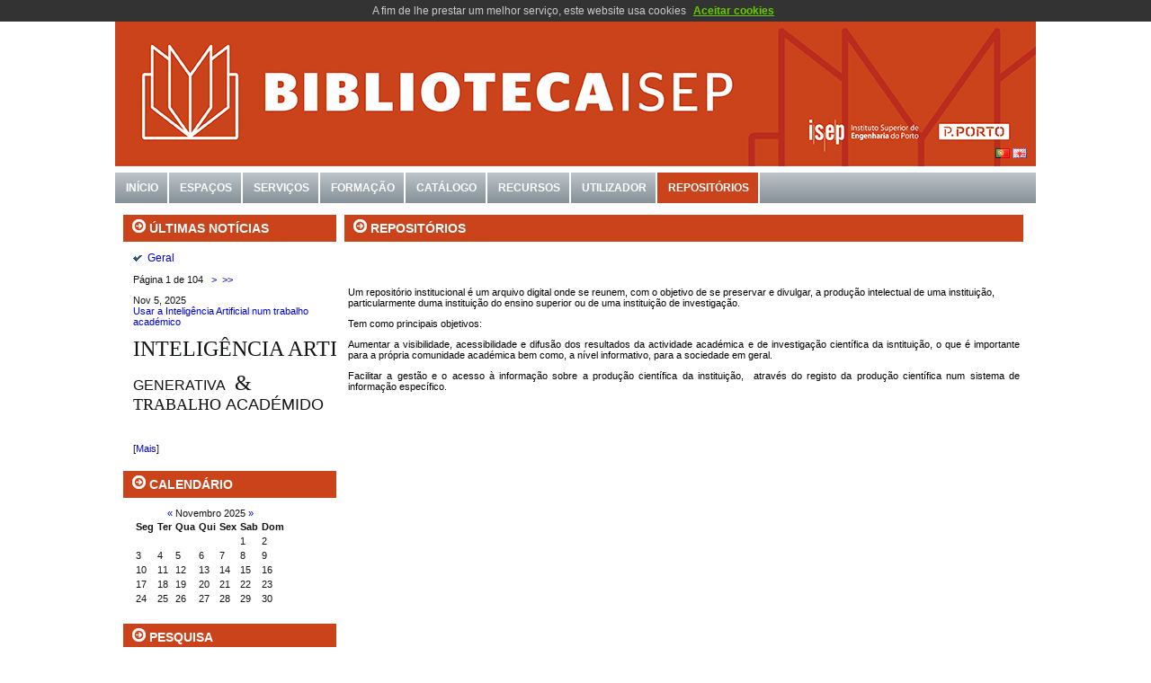

--- FILE ---
content_type: text/html; charset=utf-8
request_url: https://www2.isep.ipp.pt/biblioteca/index.php?page=repositorio-recipp
body_size: 5436
content:

<!DOCTYPE html PUBLIC "-//W3C//DTD XHTML 1.0 Transitional//EN" "http://www.w3.org/TR/xhtml1/DTD/xhtml1-transitional.dtd">
<html xmlns="http://www.w3.org/1999/xhtml" dir="ltr" lang="en-US" xml:lang="en">
<head>
<link rel="shortcut icon" href="./favicon.ico">
  <link rel="canonical" href="https://www2.isep.ipp.pt/biblioteca/index.php?page=repositorio-recipp" />
   
    <title>Biblioteca do ISEP - Repositórios</title>
   
    <base href="https://www2.isep.ipp.pt/biblioteca/" />
<meta name="Generator" content="CMS Made Simple - Copyright (C) 2004-10 Ted Kulp. All rights reserved." />
<meta http-equiv="Content-Type" content="text/html; charset=utf-8" />
 

   
    <link rel="stylesheet" type="text/css" media="all" href="https://www2.isep.ipp.pt/biblioteca/stylesheet.php?cssid=50&amp;mediatype=all" />

   
    
    <script type="text/javascript" src="./uploads/ISEP_DEP/script.js"></script>    
    <!--[if IE 6]><link rel="stylesheet" href="./uploads/ISEP_DEP/style.ie6.css" type="text/css" media="screen" /><![endif]-->
    <!--[if IE 7]><link rel="stylesheet" href="./uploads/ISEP_DEP/style.ie7.css" type="text/css" media="screen" /><![endif]-->
   

   <link rel="start" title="Biblioteca do ISEP" href="https://www2.isep.ipp.pt/biblioteca/" />
   <link rel="prev" title="Guia do utilizador" href="https://www2.isep.ipp.pt/biblioteca/index.php?page=guia-do-utilizador" />
   <link rel="next" title="RECIPP" href="https://www2.isep.ipp.pt/biblioteca/index.php?page=recipp" />
   

<script type="text/javascript" src="https://www2.isep.ipp.pt/biblioteca/lib/jquery/js/jquery-1.11.0.min.js"></script>
<script type="text/javascript" src="https://www2.isep.ipp.pt/biblioteca/lib/jquery/js/jquery-migrate-1.2.1.min.js"></script>
<script type="text/javascript" src="https://www2.isep.ipp.pt/biblioteca/lib/jquery/js/jquery-ui-1.10.4.custom.min.js"></script>
<script type="text/javascript" src="https://www2.isep.ipp.pt/biblioteca/lib/jquery/js/jquery.ui.nestedSortable-1.3.4.js"></script>
<script type="text/javascript" src="https://www2.isep.ipp.pt/biblioteca/lib/jquery/js/jquery.json-2.3.min.js"></script>


			<style type="text/css">
				#cookie_consent { 
					background: #333;
					position: absolute;
					float: left;
					z-index: 10000000000000;
					width: 100%;
					padding: 5px 0;
				}
				#cookie_consent p {
					text-align: center;
					color: #ccc;
					font-size: 12px;
					margin: 0;
				}
				#cookie_consent a.more_info {
					margin: 0 5px;
					color: #ccc;
					text-decoration: underline;
					cursor: pointer;
				}
				#cookie_consent a.decline_cookies {
					margin: 0 5px;
					color: #f33;
					text-decoration: underline;
					cursor: pointer;
				}
				a.page_decline_cookies {
					color: #f33;
					text-decoration: underline;
					cursor: pointer;
				}
				#cookie_consent a.accept_cookies {
					margin: 0 5px;
					color: #6c0;
					font-weight: bold;
					text-decoration: underline;
					cursor: pointer;
				}
			</style>
			
</head>
                <div id="cookie_consent"><p>A fim de lhe prestar um melhor servi&ccedil;o, este website usa cookies <a class="accept_cookies">Aceitar cookies</a><!--<a href="cookies" class="more_info">mais informa&ccedil;&otilde;es</a><a class="decline_cookies">Recusar cookies</a>--></p></div>
                
			<script type="text/javascript" src="lib/cookie_consent/jquery.cookie.js"></script>
			<script type="text/javascript">
				$(".decline_cookies").click(function () {
				// Hide message bar
				$("#cookie_consent").toggle("slow");
				// Hide page button
				$(".page_decline_cookies").toggle("slow");
				// Set cookie we can not use cookies at the website :o(
				$.cookie("cookie_consent", "no", { domain: "www2.isep.ipp.pt", path: "/", expires: 365 });
				});
				$(".accept_cookies").click(function () {
				// Hide message bar
				$("#cookie_consent").toggle("slow");
				// Hide page button
				$(".page_decline_cookies").toggle("slow");
				// Set cookie we can use cookies at the website :o)
				$.cookie("cookie_consent", "yes", { domain: "www2.isep.ipp.pt", path: "/", expires: 1095 });
				// Reload page
				location.reload();
				});
			</script>
			

    <div class="Main">
        <div class="Sheet">
            <div class="Sheet-body">
                <div class="Header">
                    <div class="Header-png"></div>
<span>      <a href="https://www2.isep.ipp.pt/biblioteca/modules/babel/redirect.php?newlang=PT&amp;newurl=https://www2.isep.ipp.pt/biblioteca/index.php?page=repositorio-recipp" class="menubabel"><img src=./uploads/ISEP_DEP/PT.png></a> 
      <a href="https://www2.isep.ipp.pt/biblioteca/modules/babel/redirect.php?newlang=EN&amp;newurl=https://www2.isep.ipp.pt/biblioteca/index.php?page=reading-material" class="menubabel"><img src=./uploads/ISEP_DEP/EN.png></a> 
</span>
                    <div class="Header-jpeg"></div>
                </div>
<p>
                 <div class="nav">
                      <ul class="artmenu">



<li><a href="https://www2.isep.ipp.pt/biblioteca/" ><span><span>Início</span></span></a>


</li>


<li><a href="https://www2.isep.ipp.pt/biblioteca/index.php?page=espacos-2" ><span><span>Espaços</span></span></a>


</li>


<li><a href="https://www2.isep.ipp.pt/biblioteca/index.php?page=ligacoes-uteis" ><span><span>Serviços </span></span></a>


<ul>


<li><a href="https://www2.isep.ipp.pt/biblioteca/index.php?page=leitura-presencial"><dfn>1.3.1: </dfn>Leitura presencial</a>


</li>


<li><a href="https://www2.isep.ipp.pt/biblioteca/index.php?page=apoio-ao-utilizador"><dfn>1.3.2: </dfn>Apoio ao utilizador</a>


</li>


<li><a href="https://www2.isep.ipp.pt/biblioteca/index.php?page=requisitar-e-devolver"><dfn>1.3.3: </dfn>Empréstimo domiciliário</a>


</li>


<li><a href="https://www2.isep.ipp.pt/biblioteca/index.php?page=servico-de-emprestimo-interbibliotecas"><dfn>1.3.4: </dfn>Serviço de Empréstimo Interbibliotecas</a>


</li>


<li><a href="https://www2.isep.ipp.pt/biblioteca/index.php?page=emprestimo-intercampus"><dfn>1.3.5: </dfn>Empréstimo intercampus</a>


</li>


<li><a href="https://www2.isep.ipp.pt/biblioteca/index.php?page=pesquisar-informacao"><dfn>1.3.6: </dfn>Serviço de Referência</a>


</li></ul>
</li>


<li><a href="https://www2.isep.ipp.pt/biblioteca/index.php?page=formacao-2" ><span><span>Formação</span></span></a>


<ul>


<li><a href="https://www2.isep.ipp.pt/biblioteca/index.php?page=oferta-de-formacao"><dfn>1.4.1: </dfn>Oferta de formação</a>


</li>


<li><a href="https://www2.isep.ipp.pt/biblioteca/index.php?page=calendario"><dfn>1.4.2: </dfn>Inscrições</a>


</li>


<li><a href="https://www2.isep.ipp.pt/biblioteca/index.php?page=guias"><dfn>1.4.3: </dfn>Guias</a>


</li></ul>
</li>


<li><a href="https://ipac.ipp.pt/ipac20/ipac.jsp?profile=isep&amp;menu=home"  target="_blank"><span><span>Catálogo</span></span></a>


</li>


<li><a href="https://www2.isep.ipp.pt/biblioteca/index.php?page=informacoes-uteis-2" ><span><span>Recursos</span></span></a>


<ul>


<li><a href="https://www2.isep.ipp.pt/biblioteca/index.php?page=Recursos"><dfn>1.6.1: </dfn>Recursos subscritos</a>


</li>


<li><a href="https://www2.isep.ipp.pt/biblioteca/index.php?page=tutoriais"><dfn>1.6.2: </dfn>Tutoriais </a>


</li>


<li><a href="https://www2.isep.ipp.pt/biblioteca/index.php?page=recursos-gratuitos"><dfn>1.6.3: </dfn>Recursos gratuitos</a>


</li></ul>
</li>


<li><a href="https://www2.isep.ipp.pt/biblioteca/index.php?page=guia-do-utilizador" ><span><span>Utilizador</span></span></a>


</li>


<li><a href="https://www2.isep.ipp.pt/biblioteca/index.php?page=repositorio-recipp" class="active" ><span><span>Repositórios</span></span></a>


<ul>


<li><a href="https://www2.isep.ipp.pt/biblioteca/index.php?page=recipp"><dfn>1.8.1: </dfn>RECIPP</a>


<ul>


<li><a href="https://www2.isep.ipp.pt/biblioteca/index.php?page=auto-deposito-no-recipp"><dfn>1.8.1.1: </dfn>Auto depósito no RECIPP </a>


</li></ul>
</li>


<li><a href="https://www2.isep.ipp.pt/biblioteca/index.php?page=outros-repositorios"><dfn>1.8.2: </dfn>Outros Repositórios</a>

</li></ul></li>
</ul>

                        <div class="l">
                    </div>
                    <div class="r">
                        <div>
                       </div>    
                </div>
               <div class="contentLayout">

                    <div class="sidebar1">
<!--
                        <div class="Block">
                            <div class="Block-body">
                                <div class="BlockHeader">
                                    <div class="header-tag-icon">
                                        <div class="BlockHeader-text">
                                           <img src="uploads/ISEP_DEP/SETA.png"> 
                                               LOGIN
                                        </div>
                                    </div>
                                    <div class="l"></div>
                                    <div class="r"><div></div></div>
                                </div>
                                <div class="BlockContent">
                                    <div class="BlockContent-body">
                                        <div>
                                             
<font size="-2"/>
<form id="m713a0moduleform_1" method="post" action="https://www2.isep.ipp.pt/biblioteca/index.php?page=repositorio-recipp" class="cms_form">
<div class="hidden">
<input type="hidden" name="mact" value="FrontEndUsers,m713a0,do_login,1" />
<input type="hidden" name="m713a0returnid" value="84" />
<input type="hidden" name="page" value="84" />
</div>

<p>
<table border=0>
<tr><td>Sigla:&nbsp;</td><td><input type="text" class="cms_textfield" name="m713a0feu_input_username" id="m713a0feu_input_username" value="" size="12" maxlength="40" />
</td></tr>
<tr><td>Palavra Chave:</td><td><input type="password" class="cms_password" id="m713a0feu_input_password" name="m713a0feu_input_password" value="" size="12" maxlength="20" />
</td></tr>
</table>
   <br/>
<input type="submit" name="m713a0submit" value="Login"/><br/>

</p>
</form>

</font>

                                        </div>
                                    </div>
                                </div>
                            </div>
                        </div>
-->
                        <div class="Block">
                            <div class="Block-body">
                                <div class="BlockHeader">
                                    <div class="header-tag-icon">
                                        <div class="BlockHeader-text">
                                            <img src="uploads/ISEP_DEP/SETA.png"> 
                                              ÚLTIMAS NOTÍCIAS
                                        </div>
                                    </div>
                                    <div class="l"></div>
                                    <div class="r"><div></div></div>
                                </div>
                                <div class="BlockContent">
                                    <div class="BlockContent-body">
                                        <div>
                                                        <!-- Start News Display Template -->

<ul class="list1">
<li class="firstnewscat">
	<a href="https://www2.isep.ipp.pt/biblioteca/index.php?mact=News,cntnt01,default,0&amp;cntnt01number=1&amp;cntnt01category_id=3&amp;cntnt01returnid=84">Geral</a></li>
</ul>





  <p>
P&aacute;gina&nbsp;1&nbsp;de&nbsp;104
&nbsp;<a href="https://www2.isep.ipp.pt/biblioteca/index.php?mact=News,m3d27e,default,1&amp;m3d27enumber=1&amp;m3d27epagenumber=2&amp;m3d27ereturnid=84&amp;page=84"> ></a>&nbsp;<a href="https://www2.isep.ipp.pt/biblioteca/index.php?mact=News,m3d27e,default,1&amp;m3d27enumber=1&amp;m3d27epagenumber=104&amp;m3d27ereturnid=84&amp;page=84"> >></a>
</p>
<div class="NewsSummary">

	<div class="NewsSummaryPostdate">
		Nov  5, 2025
	</div>

<div class="NewsSummaryLink">
<a href="https://www2.isep.ipp.pt/biblioteca/index.php?mact=News,cntnt01,detail,0&amp;cntnt01articleid=138&amp;cntnt01returnid=84" title="Usar a Intelig&ecirc;ncia Artificial num trabalho acad&eacute;mico">Usar a Inteligência Artificial num trabalho académico</a>
</div>


	<div class="NewsSummarySummary">
		<p><span style="font-size: x-large; font-family: 'arial black', 'avant garde';">INTELIGÊNCIA ARTIFICIAL</span></p>
<p><span style="font-size: medium; font-family: 'arial black', 'avant garde';"><span style="font-family: arial, helvetica, sans-serif;">GENERATIVA</span> <span style="font-size: xx-large;"><span style="font-size: x-large;"> &amp; <span style="font-size: large;">TRABALHO</span></span><span style="font-size: large;"> <span style="font-family: arial, helvetica, sans-serif;">ACADÉMIDO</span></span></span></span></p>
<p><span style="font-size: xx-small;" data-mce-mark="1"> </span></p>	</div>

	<div class="NewsSummaryMorelink">
		[<a href="https://www2.isep.ipp.pt/biblioteca/index.php?mact=News,cntnt01,detail,0&amp;cntnt01articleid=138&amp;cntnt01returnid=84">Mais</a>]
	</div>



</div>
<!-- End News Display Template -->

                                                          </div>
                                    </div>
                                </div>
                            </div>
                        </div>
                        <div class="Block">
                            <div class="Block-body">
                                <div class="BlockHeader">
                                    <div class="header-tag-icon">
                                        <div class="BlockHeader-text">
                                           <img src="uploads/ISEP_DEP/SETA.png"> 
                                               CALENDÁRIO
                                        </div>
                                    </div>
                                    <div class="l"></div>
                                    <div class="r"><div></div></div>
                                </div>
                                <div class="BlockContent">
                                    <div class="BlockContent-body">
                                        <div>
                                             <table class="calendar" id="cal-calendar"><caption class="calendar-month"><span class="calendar-prev"><a href="https://www2.isep.ipp.pt/biblioteca/index.php?mact=CGCalendar,m3fc52,default,1&amp;m3fc52inline=1&amp;m3fc52use_session=&amp;m3fc52year=2025&amp;m3fc52month=10&amp;m3fc52returnid=84&amp;page=84">&laquo;</a></span>&nbsp;Novembro&nbsp;2025&nbsp;<span class="calendar-next"><a href="https://www2.isep.ipp.pt/biblioteca/index.php?mact=CGCalendar,m3fc52,default,1&amp;m3fc52inline=1&amp;m3fc52use_session=&amp;m3fc52year=2025&amp;m3fc52month=12&amp;m3fc52returnid=84&amp;page=84">&raquo;</a></span></caption><tbody><tr><th abbr="Segunda">Seg</th><th abbr="Ter&ccedil;a">Ter</th><th abbr="Quarta">Qua</th><th abbr="Quinta">Qui</th><th abbr="Sexta">Sex</th><th abbr="Sabado">Sab</th><th abbr="Domingo">Dom</th></tr><tr><td colspan="5">&nbsp;</td><td >1</td><td >2</td></tr><tr><td >3</td><td >4</td><td >5</td><td >6</td><td >7</td><td >8</td><td >9</td></tr><tr><td >10</td><td >11</td><td >12</td><td >13</td><td >14</td><td >15</td><td >16</td></tr><tr><td >17</td><td >18</td><td >19</td><td >20</td><td >21</td><td >22</td><td >23</td></tr><tr><td >24</td><td >25</td><td >26</td><td class="calendar-today">27</td><td >28</td><td >29</td><td >30</td></tr></tbody></table>
                                                          </div>
                                    </div>
                                </div>
                            </div>
                        </div>
                        <div class="Block">
                            <div class="Block-body">
                                <div class="BlockHeader">
                                    <div class="header-tag-icon">
                                        <div class="BlockHeader-text">
                                            <img src="uploads/ISEP_DEP/SETA.png"> 
                                            PESQUISA
                                        </div>
                                    </div>
                                    <div class="l"></div>
                                    <div class="r"><div></div></div>
                                </div>
                                <div class="BlockContent">
                                    <div class="BlockContent-body">
                                        <div>
                                         <form id="cntnt01moduleform_2" method="post" action="https://www2.isep.ipp.pt/biblioteca/index.php?page=repositorio-recipp" class="cms_form">
<div class="hidden">
<input type="hidden" name="mact" value="Search,cntnt01,dosearch,0" />
<input type="hidden" name="cntnt01returnid" value="84" />
</div>

<label for="cntnt01searchinput">Pesquisar:&nbsp;</label><input type="text" class="search-input" id="cntnt01searchinput" name="cntnt01searchinput" size="20" maxlength="50" value="Enter Search..." onfocus="if(this.value==this.defaultValue) this.value='';" onblur="if(this.value=='') this.value=this.defaultValue;"/>

<input class="search-button" name="submit" value="Submeter" type="submit" />
</form>

                                                          </div>
                                    </div>
                                </div>
                            </div>
                        </div>
               </div>


                    <div class="content">
                        <div class="Post">
                            <div class="Post-body">
                        <div class="Post-inner">
                           <div class="PostHeaderIcon-wrapper"> <span class="PostHeader"><img src=uploads/ISEP_DEP/SETA.png> Repositórios</span> </div>
<div class="PostContent"> <br />
<p><!-- Add code here that should appear in the content block of all new pages --></p>
<p> </p>
<p>Um repositório institucional é um arquivo digital onde se reunem, com o objetivo de se preservar e divulgar, a produção intelectual de uma instituição, particularmente duma instituição do ensino superior ou de uma instituição de investigação.</p>
<div style="text-align: justify;">
<p>Tem como principais objetivos:</p>
<p>Aumentar a visibilidade, acessibilidade e difusão dos resultados da actividade académica e de investigação científica da isntituição, o que é importante para a própria comunidade académica bem como, a nível informativo, para a sociedade em geral.</p>
<p>Facilitar a gestão e o acesso à informação sobre a produção científica da instituição,  através do registo da produção científica num sistema de informação específico.</p>
</div></div>
<div class="cleared"></div>
</div>
</div>
</div>
</div>
</div>
<div class="cleared"></div>
<div class="Footer">
<div class="Footer-inner">
<div class="Footer-text">
&nbsp;</div>
</div>
</div>
</div>
</div>
<div class="cleared"></div>
<p class="page-footer">&nbsp;</p>
 
<script type="text/javascript">
/* <![CDATA[ */

writeJavaScriptCookie();

function writeJavaScriptCookie() {
  var date = new Date();
  date.setTime(date.getTime()+(60*60*1000));
  var the_cookie_date = date;
  var the_cookie = "cmsms_statistics_javascript_detected=true";
  the_cookie = the_cookie + ";expires=" + the_cookie_date;
  document.cookie=the_cookie;
}
/* ]]> */
</script>
    
      
    <script type="text/javascript">

/* <![CDATA[ */

writeResolutionCookie();

function writeResolutionCookie() {
  var date = new Date();
  date.setTime(date.getTime()+(60*60*1000));
  var the_cookie_date = date;
  var the_cookie = "cmsms_statistics_module_resolution="+ screen.width +"x"+ screen.height;
  var the_cookie = the_cookie + ";expires=" + the_cookie_date;
  document.cookie=the_cookie;

  var bn=navigator.appName;    // Browser Name
  if (bn.substring(0,9)=="Microsoft") {
     bn="MSIE";            // browser name, cont'd
  };         
  var cd=(bn=="MSIE")?screen.colorDepth:screen.pixelDepth; // Color depth
  if (cd!="undefined") {
    var the_depthcookie="cmsms_statistics_module_colordepth=";
    the_depthcookie=the_depthcookie+cd;
    the_depthcookie = the_depthcookie + ";expires=" + the_cookie_date;
    document.cookie=the_depthcookie;
  }
}
/* ]]> */
</script>
    
    
</div>
</body>
</html>


--- FILE ---
content_type: text/css; charset=utf-8
request_url: https://www2.isep.ipp.pt/biblioteca/stylesheet.php?cssid=50&mediatype=all
body_size: 5077
content:
/* Start of CMSMS style sheet 'ISEP_DEP : ISEP_DEP CSS' */
body
{
  margin: 0 auto;
  padding: 0;
 background-color: #FFFFFF;
}

.Main
{
  position: absolute;
  width: 100%;
  left: 0;
  top: 0;
}


.PageBackgroundSimpleGradient
{
  background-repeat: repeat-x;
  height: 250px;
}

.cleared
{
  float: none;
  clear: both;
  margin: 0;
  padding: 0;
  border: none;
  font-size:1px;
}


.Sheet
{
  min-width:63px;
  min-height:63px;
  margin: 0 auto;
  position: relative;
  z-index: 0;
  width: 1040px;
}



.Sheet-body
{
  position: relative;
  z-index: 0;
  margin: 6px;
}

.Sheet-tl
{
  position: absolute;
  overflow: hidden;
  z-index: -1;
  top: 0;
  left: 0;
  width: 41px;
  height: 41px;
}

.Sheet-tr
{
  position: absolute;
  overflow: hidden;
  z-index: -1;
  top: 0;
  right: 0;
  width: 41px;
  height: 41px;
}

.Sheet-tr div
{
  position: absolute;
  z-index: -1;
  top: 0px;
  left: -41px;
  width: 82px;
  height: 82px;
}

.Sheet-bl
{
  position: absolute;
  overflow: hidden;
  z-index: -1;
  bottom: 0;
  left: 0;
  width: 41px;
  height: 41px;
}

.Sheet-bl div
{
  position: absolute;
  z-index: -1;
  top: -41px;
  left: 0;
  width: 82px;
  height: 82px;
  background-image: url(uploads/ISEP_DEP/Sheet-s.png);
}

.Sheet-br
{
  position: absolute;
  overflow: hidden;
  z-index: -1;
  bottom: 0;
  right: 0;
  width: 41px;
  height: 41px;
}

.Sheet-br div
{
  position: absolute;
  z-index: -1;
  top: -41px;
  left: -41px;
  width: 82px;
  height: 82px;
  background-image: url(uploads/ISEP_DEP/Sheet-s.png);
}

.Sheet-tc
{
  position: absolute;
  overflow:hidden;
  z-index: -1;
  top: 0;
  left: 41px;
  right: 41px;
  height: 41px;
}

.Sheet-tc div
{
  position: absolute;
  z-index: -1;
  top: 0;
  left: 0;
  width: 100%;
  height: 82px;
}

.Sheet-bc
{
  position: absolute;
  overflow:hidden;
  z-index: -1;
  bottom: 0;
  left: 41px;
  right: 41px;
  height: 41px;
}

.Sheet-bc div
{
  position: absolute;
  z-index: -1;
  top: -41px;
  left: 0;
  width: 100%;
  height: 82px;
  background-image: url(uploads/ISEP_DEP/Sheet-h.png);
}

.Sheet-cl
{
  position: absolute;
  overflow:hidden;
  z-index: -1;
  top: 41px;
  left: 0;
  width: 41px;
  bottom: 41px;
}

.Sheet-cl div
{
  position: absolute;
  z-index: -1;
  top: 0;
  left: 0;
  width: 82px;
  height: 100%;
  background-image: url(uploads/ISEP_DEP/Sheet-v.png);
}

.Sheet-cr
{
  position: absolute;
  overflow:hidden;
  z-index: -1;
  top: 41px;
  right: 0;
  width: 41px;
  bottom: 41px;
}

.Sheet-cr div
{
  position: absolute;
  z-index: -1;
  top: 0;
  left: -41px;
  width: 82px;
  height: 100%;
  background-image: url(uploads/ISEP_DEP/Sheet-v.png);
}

.Sheet-cc
{
  position: absolute;
  overflow:hidden;
  z-index: -2;
  top: 41px;
  left: 41px;
  right: 41px;
  bottom: 41px;
  background-image: url(uploads/ISEP_DEP/Sheet-c.png);
}


.Sheet
{
  margin-top: 20px !important;
}

div.Header
{
  margin: 0 auto;
  position: relative;
  z-index:0;
  width: 1024px;
  height: 160px;
  text-align: right;
}

div.Header-png
{
  position: absolute;
  z-index:-1;
  top: 0;
  left: 0;
  width: 1024px;
  height: 165px;
  background-image: url(uploads/ISEP_DEP/BANNER.png);
  background-repeat: no-repeat;
  background-position: left top;
}


div.Header-jpeg
{
  position: absolute;
  z-index:-2;
  top: 0;
  left: 0;
  width: 1024px;
  height: 115px;
  background-image: url(uploads/ISEP_DEP/BANNER.png);
  

  background-repeat: no-repeat;
  background-position: center center;
}

.menubabel
{
    position: relative;
    top: 145px;
    right: 10px;
}

.logo
{
  display : block;
  position: absolute;
  left: 10px;
  top: 10px;
  width: 968px;
}

h1.logo-name
{
  display: block;
  text-align: left;
}

h1.logo-name, h1.logo-name a, h1.logo-name a:link, h1.logo-name a:visited, h1.logo-name a:hover
{
  font-family: "Trebuchet MS", Arial, Helvetica, Sans-Serif;
  font-size: 27px;
  font-style: normal;
  font-weight: normal;
  text-decoration: none;
  letter-spacing: 3px;
  padding:0;
  margin:0;
  color: #B1E0F1 !important;
}

.logo-text
{
  display: block;
  text-align: left;
}

.logo-text, .logo-text a
{
  font-family:Eurostile,Arial, Helvetica, Sans-Serif;
  font-size: 20px;
  font-style: normal;
  font-weight: normal;
  letter-spacing: 1px;
  padding:0;
  margin:0;
  color: #E1F3FA !important;
}


.artmenu a, .artmenu a:link, .artmenu a:visited, .artmenu a:hover
{
  text-align:center;
  text-decoration:none;
  color: #FFFFFF;
  outline:none;
  letter-spacing:normal;
  word-spacing:normal;
}

.artmenu, .artmenu ul
{
  margin: 0;
  padding: 0;
  border: 0;
  list-style-type: none;
  display: block;
}

.artmenu li
{
  margin: 0;
  padding: 0;
  border: 0;
  display: block;
  float: left;
  position: relative;
  z-index: 5;
  background:none;
}

.artmenu li:hover
{
  z-index: 10000;
  white-space: normal;
}

.artmenu li li
{
  float: none;
}

.artmenu ul
{
  visibility: hidden;
  position: absolute;
  z-index: 10;
  left: 0;
  top: 0;
  background:none;
}

.artmenu li:hover>ul
{
  visibility: visible;
  top: 100%;
}

.artmenu li li:hover>ul
{
  top: 0;
  left: 100%;
}

.artmenu:after, .artmenu ul:after
{
  content: ".";
  height: 0;
  display: block;
  visibility: hidden;
  overflow: hidden;
  clear: both;
}
.artmenu, .artmenu ul
{
  min-height: 0;
}

.artmenu ul
{
  padding: 10px 30px 30px 30px;
  margin: -10px 0 0 -30px;
}

.artmenu ul ul
{
  padding: 30px 30px 30px 10px;
  margin: -30px 0 0 -10px;
}



.nav
{
  position: relative;
  margin: 0  auto;
  width: 1024px;
  height: 42px;
  z-index: 100;
}

.artmenu
{
  padding: 0px 0px 0px 0px;
  background-repeat: repeat-x;
  background-image: url(uploads/ISEP_DEP/cinza.png);
}


.nav .l, .nav .r, .nav .r div
{
  top: 0;
  position: absolute;
  z-index: -1;
  overflow: hidden;
  height: 42px;
}

.nav .l
{
  left: 0;
  right: 0px;
}


.nav .r
{
  right: 0;
  width: 0px;
}


.nav .r div
{
  width: 988px;
  right: 0;
}


.nav .l, .nav .r div
{
  background-position: left top;
  background-repeat: no-repeat;
}

.artmenu ul li
{
  background-repeat: repeat-x;
  background-image: url(uploads/ISEP_DEP/cinza.png);
  clear: both;
}

.artmenu a , .artmenu a span
{
  height: 34px;
  display: block;
}


.artmenu a
{
  cursor: pointer;
  text-decoration: none;
  margin-right: 0px;
  margin-left: 0px;

}
.artmenu a
{
  text-transform:uppercase;
}

.artmenu a span
{
}
.artmenu a span span
{
  font-family: Verdana, Geneva, Arial, Helvetica, Sans-Serif;
  font-size: 12px;
  font-style: normal;
  font-weight: bold;
  padding: 0 12px;
  margin: 0 0px;
  line-height: 34px;
  text-align: center;

  background-image: url(uploads/ISEP_DEP/sep.png);
  background-position: right top;
  background-repeat: no-repeat;
}



.artmenu a:hover span span
{
  color: #76736d;
}

.artmenu li:hover a span span
{
  color: #000000;
}


.artmenu a.active
{
font-weight: bold;
  background-image: url(uploads/ISEP_DEP/cor.png);
}

.artmenu a.active span
{
font-weight: bold;
}

.artmenu a.active span span
{
font-weight: bold;
}

.artmenu ul a
{
  display:block;
  text-align: center;
  white-space: nowrap;
  height: 29px;
  width: 224px;
  overflow:hidden;
  line-height: 29px;
  margin-right: auto;

  background-color: #a8b0b6;

  border-width: 0px;
  border-style: solid;
  border-color: #993e27;
}

.nav ul.artmenu ul span, .nav ul.artmenu ul span span
{
  display: inline;
  float: none;
  margin: inherit;
  padding: inherit;
  background-image: none;
  text-align: inherit;
  text-decoration: inherit;
}

.artmenu ul a, .artmenu ul a:link, .artmenu ul a:visited, .artmenu ul a:hover, .artmenu ul a:active, .nav ul.artmenu ul span, .nav ul.artmenu ul span span
{
  text-align: left;
  text-indent: 12px;
  text-decoration: none;
  line-height: 29px;
  color: #FFFFFF;
  font-family: Verdana, Arial, Helvetica, Sans-Serif;
  font-size: 11px;
  font-style: normal;
}

.artmenu ul ul a
{
  margin-left: auto;
}

.artmenu ul li a:hover
{
  color: #76736d;
  border-color: #B8C4C6;
  background-position: 0 -29px;
}

.artmenu ul li:hover>a
{
  color: #76736d;
  border-color: #B8C4C6;
  background-position: 0 -29px;
}

.nav .artmenu ul li a:hover span, .nav .artmenu ul li a:hover span span
{
  color: #76736d;
}

.nav .artmenu ul li:hover>a span, .nav .artmenu ul li:hover>a span span
{
  color: #76736d;
}

.contentLayout
{
  margin-bottom: 5px;
  width: 1024px;
  position: relative;
}

.Block
{
  overflow: hidden;
  min-width:15px;
  min-height:15px;
  margin: 0 auto;
  position: relative;
  z-index: 0;
}


.Block-body
{
  position: relative;
  z-index: 0;
  margin: 4px;
}

.Block-tl
{
  position: absolute;
  overflow: hidden;
  z-index: -1;
  top: 0;
  left: 0;
  width: 7px;
  height: 7px;
  background-image: url(uploads/ISEP_DEP/Block-s.png);
}

.Block-tr
{
  position: absolute;
  overflow: hidden;
  z-index: -1;
  top: 0;
  right: 0;
  width: 7px;
  height: 7px;
}

.Block-tr div
{
  position: absolute;
  z-index: -1;
  top: 0px;
  left: -7px;
  width: 14px;
  height: 14px;
  background-image: url(uploads/ISEP_DEP/Block-s.png);
}

.Block-bl
{
  position: absolute;
  overflow: hidden;
  z-index: -1;
  bottom: 0;
  left: 0;
  width: 7px;
  height: 7px;
}

.Block-bl div
{
  position: absolute;
  z-index: -1;
  top: -7px;
  left: 0;
  width: 14px;
  height: 14px;
  background-image: url(uploads/ISEP_DEP/Block-s.png);
}

.Block-br
{
  position: absolute;
  overflow: hidden;
  z-index: -1;
  bottom: 0;
  right: 0;
  width: 7px;
  height: 7px;
}

.Block-br div
{
  position: absolute;
  z-index: -1;
  top: -7px;
  left: -7px;
  width: 14px;
  height: 14px;
  background-image: url(uploads/ISEP_DEP/Block-s.png);
}

.Block-tc
{
  position: absolute;
  overflow:hidden;
  z-index: -1;
  top: 0;
  left: 7px;
  right: 7px;
  height: 7px;
}

.Block-tc div
{
  position: absolute;
  z-index: -1;
  top: 0;
  left: 0;
  width: 100%;
  height: 14px;
  background-image: url(uploads/ISEP_DEP/Block-h.png);
}

.Block-bc
{
  position: absolute;
  overflow:hidden;
  z-index: -1;
  bottom: 0;
  left: 7px;
  right: 7px;
  height: 7px;
}

.Block-bc div
{
  position: absolute;
  z-index: -1;
  top: -7px;
  left: 0;
  width: 100%;
  height: 14px;
  background-image: url(uploads/ISEP_DEP/Block-h.png);
}

.Block-cl
{
  position: absolute;
  overflow:hidden;
  z-index: -1;
  top: 7px;
  left: 0;
  width: 7px;
  bottom: 7px;
}

.Block-cl div
{
  position: absolute;
  z-index: -1;
  top: 0;
  left: 0;
  width: 14px;
  height: 100%;
  background-image: url(uploads/ISEP_DEP/Block-v.png);
}

.Block-cr
{
  position: absolute;
  overflow:hidden;
  z-index: -1;
  top: 7px;
  right: 0;
  width: 7px;
  bottom: 7px;
}

.Block-cr div
{
  position: absolute;
  z-index: -1;
  top: 0;
  left: -7px;
  width: 14px;
  height: 100%;
  background-image: url(uploads/ISEP_DEP/Block-v.png);
}

.Block-cc
{
  position: absolute;
  overflow:hidden;
  z-index: -2;
  top: 7px;
  left: 7px;
  right: 7px;
  bottom: 7px;
  background-image: url(uploads/ISEP_DEP/Block-c.png);
}


.Block
{
  margin: 0px;
}


.BlockHeader
{
  position: relative;
  overflow: hidden;
  height: 30px;
  z-index: 0;
  line-height: 30px;
  padding: 0 10px;
  margin-bottom: 0px;
}

.BlockHeader-text
{
  white-space : nowrap;
  color: #FFFFFF;
  font-family: Verdana, Geneva, Arial, Helvetica, Sans-Serif;
  font-size: 14px;
  font-style: normal;
  font-weight: bold;
  line-height: 30px;
}


.BlockHeader .l, .BlockHeader .r, .BlockHeader .r div
{
  top: 0;
  position: absolute;
  z-index: -1;
  overflow: hidden;
  height: 30px;
}

.BlockHeader .l
{
  left: 0;
  right: 6px;
}


.BlockHeader .r
{
  right: 0;
  width: 6px;
}


.BlockHeader .r div
{
  width: 988px;
  right: 0;
}


.BlockHeader .l, .BlockHeader .r div
{
  background-position: left top;
  background-repeat: repeat-x;
  background-image: url(uploads/ISEP_DEP/cor.png);
}


.BlockContent
{
  overflow: hidden;
  min-width:1px;
  min-height:1px;
  margin: 0 auto;
  position: relative;
  z-index: 0;
}


.BlockContent-body
{
  position: relative;
  z-index: 0;
  margin: 11px;
}


.BlockContent-body
{
  color:#101314;
  font-family: Verdana, Geneva, Arial, Helvetica, Sans-Serif;
  font-size: 11px;
  font-style: normal;
  font-weight: normal;
}

.BlockContent-body a:link
{
  color: #0000CC;
  font-family: Verdana, Geneva, Arial, Helvetica, Sans-Serif;
  text-decoration: none;
}

.BlockContent-body a:visited, .BlockContent-body a.visited
{
  color: #7A9194;
  font-family: Verdana, Geneva, Arial, Helvetica, Sans-Serif;
  text-decoration: underline;
}

.BlockContent-body a:hover, .BlockContent-body a.hover
{
  color: #208EB6;
  font-family: Verdana, Geneva, Arial, Helvetica, Sans-Serif;
  text-decoration: none;
}


.BlockContent-body ul
{
  list-style-type: none;
  color: #0B2F3D;
  margin:0;
  padding:0;
}

.BlockContent-body li
{
  font-family: Arial, Helvetica, Sans-Serif;
  font-size: 12px;
  text-decoration: none;
}

.BlockContent-body ul li
{
  padding:0px 0 0px 16px;
  background-image: url(uploads/ISEP_DEP/BlockContentBullets.png);
  background-repeat:no-repeat;
  margin:0.5em 0 0.5em 0;
  line-height:1.2em;
}

.Post
{
  overflow: hidden;
  min-width:15px;
  min-height:15px;
  margin: 0 auto;
  position: relative;
  z-index: 0;
}


.Post-body
{
  position: relative;
  z-index: 0;
  margin: 0px;
}

.Post-tl
{
  position: absolute;
  overflow: hidden;
  z-index: -1;
  top: 0;
  left: 0;
  width: 7px;
  height: 7px;
  background-image: url(uploads/ISEP_DEP/Post-s.png);
}

.Post-tr
{
  position: absolute;
  overflow: hidden;
  z-index: -1;
  top: 0;
  right: 0;
  width: 7px;
  height: 7px;
}

.Post-tr div
{
  position: absolute;
  z-index: -1;
  top: 0px;
  left: -7px;
  width: 14px;
  height: 14px;
  background-image: url(uploads/ISEP_DEP/Post-s.png);
}

.Post-bl
{
  position: absolute;
  overflow: hidden;
  z-index: -1;
  bottom: 0;
  left: 0;
  width: 7px;
  height: 7px;
}

.Post-bl div
{
  position: absolute;
  z-index: -1;
  top: -7px;
  left: 0;
  width: 14px;
  height: 14px;
  background-image: url(uploads/ISEP_DEP/Post-s.png);
}

.Post-br
{
  position: absolute;
  overflow: hidden;
  z-index: -1;
  bottom: 0;
  right: 0;
  width: 7px;
  height: 7px;
}

.Post-br div
{
  position: absolute;
  z-index: -1;
  top: -7px;
  left: -7px;
  width: 14px;
  height: 14px;
  background-image: url(uploads/ISEP_DEP/Post-s.png);
}

.Post-tc
{
  position: absolute;
  overflow:hidden;
  z-index: -1;
  top: 0;
  left: 7px;
  right: 7px;
  height: 7px;
}

.Post-tc div
{
  position: absolute;
  z-index: -1;
  top: 0;
  left: 0;
  width: 100%;
  height: 14px;
  background-image: url(uploads/ISEP_DEP/Post-h.png);
}

.Post-bc
{
  position: absolute;
  overflow:hidden;
  z-index: -1;
  bottom: 0;
  left: 7px;
  right: 7px;
  height: 7px;
}

.Post-bc div
{
  position: absolute;
  z-index: -1;
  top: -7px;
  left: 0;
  width: 100%;
  height: 14px;
  background-image: url(uploads/ISEP_DEP/Post-h.png);
}

.Post-cl
{
  position: absolute;
  overflow:hidden;
  z-index: -1;
  top: 7px;
  left: 0;
  width: 7px;
  bottom: 7px;
}

.Post-cl div
{
  position: absolute;
  z-index: -1;
  top: 0;
  left: 0;
  width: 14px;
  height: 100%;
  background-image: url(uploads/ISEP_DEP/Post-v.png);
}

.Post-cr
{
  position: absolute;
  overflow:hidden;
  z-index: -1;
  top: 7px;
  right: 0;
  width: 7px;
  bottom: 7px;
}

.Post-cr div
{
  position: absolute;
  z-index: -1;
  top: 0;
  left: -7px;
  width: 14px;
  height: 100%;
  background-image: url(uploads/ISEP_DEP/Post-v.png);
}

.Post-cc
{
  position: absolute;
  overflow:hidden;
  z-index: -2;
  top: 7px;
  left: 7px;
  right: 7px;
  bottom: 7px;
  background-image: url(uploads/ISEP_DEP/Post-c.png);
}


.Post
{
  margin: 10px;
}

a img
{
  border: 0;
}

.article img, img.article
{
  border-style: solid;
  border-width: 1px;
  border-color: #92BFD3;
  margin: 1em;
}

.metadata-icons img
{
  border: none;
  vertical-align: middle;
  margin:2px;
}


.article table, table.article
{
  border-collapse: collapse;
  margin: 1px;
  width:auto;
}

.article table, table.article .article tr, .article th, .article td
{
  background-color:Transparent;
}

.article th, .article td
{
  padding: 2px;
  border: solid 1px #5ABEE2;
  vertical-align: top;
  text-align:left;
}

.article th
{
  text-align:center;
  vertical-align:middle;
  padding: 7px;
}

.PostHeaderIcon-wrapper
{
  text-decoration:none;
  margin: 0.2em 0;
  padding: 0px;
  font-weight:normal;
  font-style:normal;
  letter-spacing:normal;
  word-spacing:normal;
  font-variant:normal;
  text-decoration:none;
  font-variant:normal;
  text-transform:none;
  text-align:left;
  text-indent:0;
  line-height:inherit;
  font-family: Arial, Helvetica, Sans-Serif;
  font-size: 22px;
  font-style: normal;
  font-weight: bold;
  text-align: left;
  color: #993e27;
  height: 30px;
  
  padding: 0px 10px;
}

.PostHeaderIcon-wrapper, .PostHeaderIcon-wrapper a, .PostHeaderIcon-wrapper a:link, .PostHeaderIcon-wrapper a:visited, .PostHeaderIcon-wrapper a:hover
{
  font-family: Verdana, Arial, Helvetica, Sans-Serif;
  font-size: 14px;
  font-style: normal;
  font-weight: bold;
  text-align: left;
  color: #FFFFFF;
  text-transform:uppercase;

  width: 100%;
  background-repeat: repeat-x;
  background-image: url(uploads/ISEP_DEP/cor.png);
  padding: 0px 10px;
  line-height: 30px;
}


.PostHeader a:link
{
  font-family: Arial, Helvetica, Sans-Serif;
  text-decoration: none;
  text-align: left;
  color: #1C7A9C;
}

.PostHeader a:visited, .PostHeader a.visited
{
  font-family: Arial, Helvetica, Sans-Serif;
  text-decoration: none;
  text-align: left;
  color: #4489A7;
}

.PostHeader a:hover, .PostHeader a.hovered
{
  font-family: Arial, Helvetica, Sans-Serif;
  text-decoration: none;
  text-align: left;
  color: #2F5F74;
}

body
{
  font-family: Arial, Helvetica, Sans-Serif;
  font-size: 12px;
  font-style: normal;
  font-weight: normal;
  color: #000000;
}

.PostContent
{
  font-family: Verdana, Geneva, Arial, Helvetica, Sans-Serif;
  font-size: 11px;
  font-style: normal;
  font-weight: normal;
  text-align: left;
  color: #000000;
  margin:4px;
}

a
{
  font-family: Arial, Helvetica, Sans-Serif;
  text-decoration: underline;
  color: #0000CC;
}


a:link
{
  font-family: Arial, Helvetica, Sans-Serif;
  text-decoration: underline;
  color: #0000CC;
}

a:visited, a.visited
{
  font-family: Arial, Helvetica, Sans-Serif;
  text-decoration: underline;
  color: #0000CC;
}

a:hover, a.hover
{
  font-family: Arial, Helvetica, Sans-Serif;
  text-decoration: none;
  color: #186C8B;
}

h1, h2, h3, h4, h5, h6,
h1 a, h2 a, h3 a, h4 a, h5 a, h6 a
h1 a:hover, h2 a:hover, h3 a:hover, h4 a:hover, h5 a:hover, h6 a:hover
h1 a:visited, h2 a:visited, h3 a:visited, h4 a:visited, h5 a:visited, h6 a:visited
{
  font-weight: normal;
  font-style: normal;
  text-decoration: none;
}


h1, h1 a, h1 a:link, h1 a:visited, h1 a:hover
{
  font-family: "Trebuchet MS", Arial, Helvetica, Sans-Serif;
  font-size: 28px;
  font-style: normal;
  font-weight: bold;
  text-align: left;
  color: #186C8B;
}

h2, h2 a, h2 a:link, h2 a:visited, h2 a:hover
{
  font-family: Arial, Helvetica, Sans-Serif;
  font-size: 22px;
  font-style: normal;
  font-weight: bold;
  text-align: left;
  color: #49585B;
}

h3, h3 a, h3 a:link, h3 a:visited, h3 a:hover
{
  font-family: Arial, Helvetica, Sans-Serif;
  font-size: 18px;
  font-style: normal;
  font-weight: bold;
  text-align: left;
  color: #186C8B;
}

h4, h4 a, h4 a:link, h4 a:visited, h4 a:hover
{
  font-family: Arial, Helvetica, Sans-Serif;
  font-size: 16px;
  font-style: normal;
  font-weight: bold;
  text-align: left;
  color: #22292A;
}

h5, h5 a, h5 a:link, h5 a:visited, h5 a:hover
{
  font-family: Arial, Helvetica, Sans-Serif;
  font-size: 14px;
  font-style: normal;
  font-weight: bold;
  text-align: left;
  color: #22292A;
}

h6, h6 a, h6 a:link, h6 a:visited, h6 a:hover
{
  font-family: Arial, Helvetica, Sans-Serif;
  font-size: 14px;
  font-style: normal;
  font-weight: bold;
  text-align: left;
  color: #22292A;
}

ul
{
  list-style-type: none;
  color: #101314;
  margin:0;
  padding:0;
}

li
{
  font-family: Verdana, Geneva, Arial, Helvetica, Sans-Serif;
  font-size: 14px;
}



.Post ul li
{
  padding:0px 0 0px 16px;
  background-image: url(uploads/ISEP_DEP/PostBullets.png);
  background-repeat:no-repeat;
  margin:0.5em 0 0.5em 0;
  line-height:1.2em;
}


blockquote p
{
  color:#000000;
  font-family: Verdana, Geneva, Arial, Helvetica, Sans-Serif;
  font-style: normal;
  font-weight: normal;
  text-align: left;
}

blockquote
{
  border-color:#C5DDE7;
  border-width: 1px;
  border-style: solid;

  margin:10px 10px 10px 50px;
  padding:5px 5px 5px 41px;

  background-color:#E6F0F5;

  background-image:url(uploads/ISEP_DEP/PostQuote.png);
  background-position:left top;
  background-repeat:no-repeat;
}


button.Button, a.Button
{
  position:relative;
  display:inline-block;
  width: auto;
  outline:none;
  border:none;
  background:none;
  line-height:32px;
  margin:0;
  padding:0;
  overflow: visible;
  cursor: default;
  text-decoration: none !important;
}


*:first-child+html button.Button, *:first-child+html a.Button
{
  display:list-item;
  list-style-type:none;
  float:left;
}

.Button .btn
{
  position: relative;
  overflow: hidden;
  display: block;
  width: auto;
  z-index: 0;
  height: 32px;
  color: #000000;
  white-space: nowrap;
  float: left;
}

.Button .t
{
  height:32px;
  white-space: normal;
  padding: 0 13px;
  font-family: Arial, Helvetica, Sans-Serif;
  font-size: 14px;
  font-style: normal;
  font-weight: normal;
  text-align: left;
  line-height: 32px;
  text-decoration: none !important;
}

input, select
{
  font-family: Arial, Helvetica, Sans-Serif;
  font-size: 14px;
  font-style: normal;
  font-weight: normal;
}

.Button .active
{
  color: #EDF4F8;
}

.Button .hover,  a.Button:hover
{
  color: #0E3D4E;
  text-decoration: none !important;
}

.Button .active .r
{
  top: -64px;
}

.Button .hover .r
{
  top: -32px;
}

.Button .r
{
  display: block;
  position: absolute;
  overflow: hidden;
  z-index: -1;
  top: 0;
  right: 0;
  width: 10px;
  height: 96px;
}


.Button .r span
{
  display: block;
  position: absolute;
  overflow: hidden;
  z-index: -1;
  top: 0;
  right: 0;
  width:409px;
  height: 96px;
}


.Button .active .l
{
  top: -64px;
}

.Button .hover .l
{
  top: -32px;
}

.Button .l
{
  display: block;
  position: absolute;
  overflow: hidden;
  z-index: -1;
  top: 0;
  left: 0;
  right: 10px;
  height: 96px;
}


.Button .l, .Button .r span
{
  background-image: url(uploads/ISEP_DEP/Button.png);
}

.Footer
{
  position:relative;
  z-index:0;
  overflow:hidden;
  width: 1040px;
  margin: 0px auto 0px auto;
}

.Footer .Footer-inner
{
  height:1%;
  position: relative;
  z-index: 0;
  padding: 0px;
  text-align: center;
}

.Footer .Footer-background
{
  position:absolute;
  z-index:-1;
  background-repeat:no-repeat;
  background-image: url(uploads/ISEP_DEP/Footer.png);
  width: 1040px;
  height: 100px;
  bottom:0;
  left:0;
}



.rss-tag-icon
{
  position: relative;
  display:block;
  float:left;
  background-image: url(uploads/ISEP_DEP/rssIcon.png);
  background-position: center right;
  background-repeat: no-repeat;
  margin: 0 5px 0 0;
  height: 32px;
  width: 24px;
}




.Footer .Footer-text p
{
  margin: 0;
}

.Footer .Footer-text
{
  display:inline-block;
  color:#1E2425;
  font-family: Verdana, Geneva, Arial, Helvetica, Sans-Serif;
  font-size: 10px;
}

.Footer .Footer-text a:link
{
  text-decoration: none;
  color: #1E3C48;
  font-family: Verdana, Geneva, Arial, Helvetica, Sans-Serif;
  font-size: 10px;
  text-decoration: none;
}

.Footer .Footer-text a:visited
{
  text-decoration: none;
  color: #08222B;
  font-family: Verdana, Geneva, Arial, Helvetica, Sans-Serif;
  font-size: 10px;
  text-decoration: underline;
}

.Footer .Footer-text a:hover
{
  text-decoration: none;
  color: #3B7791;
  font-family: Verdana, Geneva, Arial, Helvetica, Sans-Serif;
  font-size: 10px;
  text-decoration: none;
}

.page-footer, .page-footer a, .page-footer a:link, .page-footer a:visited, .page-footer a:hover
{
  font-family:Arial;
  font-size:10px;
  letter-spacing:normal;
  word-spacing:normal;
  font-style:normal;
  font-weight:normal;
  text-decoration:underline;
  color:#6BA8C2;
}

.page-footer
{
  margin:1em;
  text-align:center;
  text-decoration:none;
  color:#8B9FA2;
}

.contentLayout .sidebar1
{
  position: relative;
  margin: 0;
  padding: 0;
  border: 0;
  float: left;
  overflow: hidden;
  width: 245px;
  top: 9px;
  left: 5px;
}


.contentLayout .content
{
  position: relative;
  margin: 0;
  padding: 0;
  border: 0;
  float: left;
  overflow: hidden;
  width: 775px;
}

dfn 
{
position: absolute;
left: -1000px;
top: -1000px;
width: 0;
height: 0;
overflow: hidden;
display: inline;
} 


.fileIncludes
{
	background-image: url(uploads/ISEP_DEP/style.ie6.css);
	background-image: url(uploads/ISEP_DEP/style.ie7.css);
        background-image: url(uploads/ISEP_DEP/contact.jpg);
        background-image: url(uploads/ISEP_DEP/script.js);

}

/* End of 'ISEP_DEP : ISEP_DEP CSS' */

